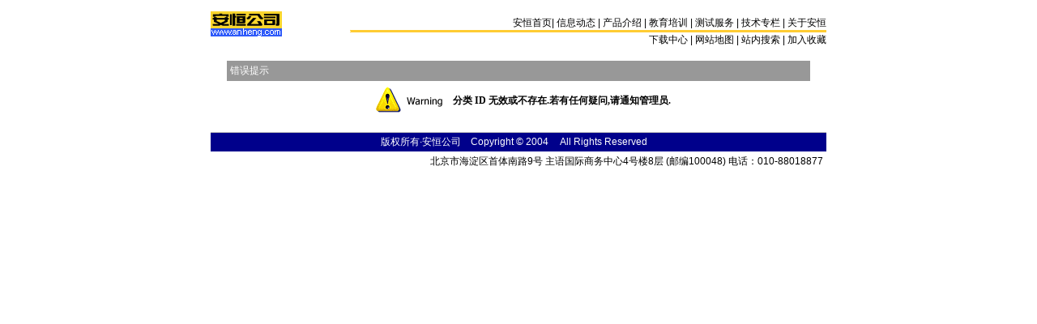

--- FILE ---
content_type: text/html; charset=utf-8
request_url: http://modbus.watertest.com.cn/products/19
body_size: 2558
content:
<html>
<head>
<title>安恒产品 - 错误提示 -</title>
<meta http-equiv=content-type content="text/html; charset=utf-8">
<style type="text/css">
<!--
td {
        font-size : 12px;
}
.unnamed1 {FONT-SIZE: 12px; COLOR: #ffffff; LINE-HEIGHT: 129%}
.unnamed2 {FONT-SIZE: 12px; COLOR: #000000; LINE-HEIGHT: 129%}
.unnamed3 {	FONT-SIZE: 12px; COLOR: #ff0000;  LINE-HEIGHT: 129%}
.unnamed4 {	FONT-SIZE: 12px; VERTICAL-ALIGN: middle; COLOR: #000000; LINE-HEIGHT: 129%}
.unnamed5 {	BORDER-TOP-WIDTH: 1px; FONT-WEIGHT: normal; BORDER-LEFT-WIDTH: 1px; FONT-SIZE: 12px; BORDER-LEFT-COLOR: black; BORDER-BOTTOM-WIDTH: 1px; BORDER-BOTTOM-COLOR: #000000; COLOR: #000000; BORDER-TOP-COLOR: black; LINE-HEIGHT: normal; FONT-STYLE: normal; HEIGHT: 18px; BACKGROUND-COLOR: #ffffff; BORDER-RIGHT-WIDTH: 1px; FONT-VARIANT: normal; BORDER-RIGHT-COLOR: #000000}
.lable1 { FONT-SIZE: 12px; COLOR: #ffffff; }
.lable2 { FONT-SIZE: 12px; COLOR: #000000; }
.lable3 { FONT-SIZE: 12px; COLOR: #ff0000; }
.line-space  {line-height: 136%;}
.line-space0 {line-height: 100%;}
.nounderline {text-decoration: none;}
/* default link colors */

A:visited {color:black; TEXT-DECORATION: none}
A:hover {COLOR: red; TEXT-DECORATION: underline}
a:active {color:blue; text-decoration: none}
a:link {color:black;text-decoration: none}


/* default page elements */
p, li, dl {
  text-align: left;
}

input,textarea{
        font-family: Tahoma,MS Shell Dlg,宋体;
        font-size : 12px;
        font-weight : normal;
        background-color : #EEEEEE;
}

/* buttons */
.button {
        font-family: Tahoma,MS Shell Dlg,宋体;
        font-size : 12px;
        font-weight : border;
}

.text {
        color : #000000;
        font-family: Tahoma,MS Shell Dlg,宋体;
        font-size : 12px;
        font-weight : normal;
        background-color : #FFFFFF;
}
select {
        color : #000000;
        font-family: Tahoma,MS Shell Dlg,宋体;
        font-size : 12px;
        font-weight : normal;
        background-color : #EEEEEE;
}
.firstalt {
                background-color: #EEEEEE;
}
.secondalt {
                background-color: #FFFFFF;
}
.bigfont {
                    font-family: Tahoma,MS Shell Dlg,宋体;
                    font-size: 16px;
                    font-weight : border;
}
.normalfont {
                    font-family: Tahoma,MS Shell Dlg,宋体;
                    font-size: 12px;
}
.middlefont {
                    font-family: Tahoma,MS Shell Dlg,宋体;
                    font-size: 11px;
}
.smallfont {
                    font-family: Tahoma,MS Shell Dlg,宋体;
                    font-size: 9px;
}
.arrow {
                    font-family: Tahoma,MS Shell Dlg,宋体;
                    font-size: 9px;
                    color: #FF6600;
}
#content a:link,#content a:active,#content a:visited {
                text-decoration: underline;
                color : #3366cc;
}
#content a:hover {
                text-decoration: none;
                color : #9966cc;
}
.content {
                    font-family: Tahoma,MS Shell Dlg,宋体;
                    font-size: 12px;
                    line-height: 130%
}

.subhead {
                    font-family: Tahoma,MS Shell Dlg,宋体;
                    font-size: 14px;
                    color: #FF6600;
}

#cattext {
        text-decoration: none;
        color: ;
        font-family: Tahoma,MS Shell Dlg,宋体;
        font-size : 12px;
}

#tbh {
        text-decoration: none;
        color: #FFFFFF;
        font-family: Tahoma,MS Shell Dlg,宋体;
        font-size : 12px;
}
#tbh A:link {COLOR: #FFFFFF; TEXT-DECORATION: none}
#tbh  A:visited {COLOR: #FFFFFF; TEXT-DECORATION: none}
#tbh  A:active {COLOR: #FFFFFF; TEXT-DECORATION: none}
#tbh  A:hover {COLOR: #FFFFFF; TEXT-DECORATION: none}

#nav { background-color :#303958 }
#nav A{ text-decoration: none; color: #FFFFFF; TEXT-DECORATION: none}

#root A{ text-decoration: none; color: #FFFFFF;}
#cat A{ text-decoration: none; color: #000000;}

#head { color: #FFFFFF; background-color :#989898}
#head A{ text-decoration: none; color: #FFFFFF;}

#cattitle A:link {COLOR: #000000; TEXT-DECORATION: none}
#cattitle A:visited {COLOR: #000000; TEXT-DECORATION: none}
#cattitle A:active {COLOR: #000000; TEXT-DECORATION: none}
#cattitle A:hover {COLOR: #000000; TEXT-DECORATION: none}


/* generic body */
body {
  margin: 0px 0px 0px 0px;
  padding: 0px;
  font-family: Arial, Helvetica, Verdana, Sans-serif;
  font-size: 80%;
  color: #000;
  background-color: #fff;
  background-position: top left;
  background-attachment: scroll;
}


.topnav a {
	font-size: 12px;
	color: #000000;
}
.topnav a:link {color: #000000; text-decoration: none}
.topnav a:visited {color: #000000; text-decoration: none}
.topnav a:active {color: #000000; text-decoration: none}
.topnav a:hover {color: #FFFFFF; text-decoration: none}

-->
</style> </head> <body> <center>
<!-- start logo -->

<table width="760" height="60" border="0" align="center" cellpadding="0" cellspacing="0">
  <tr> 
    <td width="172" rowspan="3"><a href="https://www.anheng.com.cn" target="_top"><img src="/images/logo2003.gif" border="0"></a></td>
    <td height="37" valign="bottom"> 
      <div align="right"><a href="/" target="_top">安恒首页</a>| <a href="/news/" target="_top">信息动态</a> 
        | <a href="/ah_product/product-content.htm" target="_top">产品介绍</a> | <a href="/ah_training/ah_tr_introduce.htm" target="_top">教育培训</a> 
        | <a href="/ah_service/service-content.htm" target="_top">测试服务</a> | <a href="/articles/articles-mailinglist.htm" target="_top">技术专栏</a> 
        | <a href="/ah_aboutah/ah_about_introduce.html" target="_top">关于安恒</a></div></td>
  </tr>
  <tr> 
    <td bgcolor="#FFCC33"><img src="/images/dot.gif" width="1" height="1"></td>
  </tr>
  <tr>
    <td> 
      <table width="100%" border="0" cellspacing="0" cellpadding="0">
        <tr>
          <td><div align="right">下载中心 | 
              网站地图 | <a href="/search.html" target="_top">站内搜索</a> | <a href="javascript:window.external.AddFavorite(%27https://www.anheng.com%27,'安恒公司—网络测试专家')">加入收藏</a></div></td>
        </tr>
      </table></td>
  </tr>
</table>

<!-- end logo -->
<table cellspacing="0" cellpadding="0" width="760" border="0" bgcolor="#FFFFFF">
    <tr align="center">
      <td> <br>
<table width="95%" border="0" cellspacing="0" cellpadding="0" align="center">
  <tr>
    <td>
      <table width="100%" border="0" cellspacing="0" cellpadding="0" align="center">
        <tr>
          <td>
            <table width="100%" border="0" cellspacing="0" cellpadding="0" bgcolor="#FFFFFF">
              <tr>
                <td>
                  <table width="100%" border="0" cellspacing="1" cellpadding="4">
                    <tr>
                      <td bgcolor="#989898"><span id="tbh">错误提示</span></td>
                    </tr>
                    <tr>
                      <td bgcolor="#FFFFFF" nowrap align="center"><img src="/products/images/warning.gif" border="0" align="absmiddle"><b><span class="normalfont">分类 ID 无效或不存在.若有任何疑问,请通知<a href="mailto:liushiwei@anheng.com.cn">管理员</a>.</span></b></td>
                    </tr>
                  </table>
                </td>
              </tr>
            </table>
          </td>
        </tr>
      </table>
    </td>
  </tr>
</table>
<br>
             </td>
            </tr>
  <tr bgcolor="#BCBCBC">
    <td colspan="2" height="1"></td>
  </tr>
          </table>
<table width="760" border="0" cellpadding="4" cellspacing="0" bgcolor="#EEEEEE">

<tr bgcolor=#00008b>
    <td colspan=2 class=unnamed1>
      <div align=center><span
      class=lable1>版权所有·安恒公司　Copyright &copy; 2004&nbsp;&nbsp; <!-- COPYRIGHT -->&nbsp;   All  Rights  <a href=/products/contribute.php ><span class=unnamed1>Reser</span></a><a href=/products/member.php?action=logout ><span class=unnamed1>ved</span></a>&nbsp;&nbsp;&nbsp;&nbsp;</span></div>

    </td>
  </tr>
<tr><td bgcolor=#ffffff align=right>
北京市海淀区首体南路9号 主语国际商务中心4号楼8层 (邮编100048) 电话：010-88018877<br><br>
</td></tr>
</table>
<SCRIPT LANGUAGE="JavaScript" src=https://float2006.tq.cn/floatcard?adminid=8882123&sort=0&version=vip></SCRIPT>
</center>


</body>
</html>